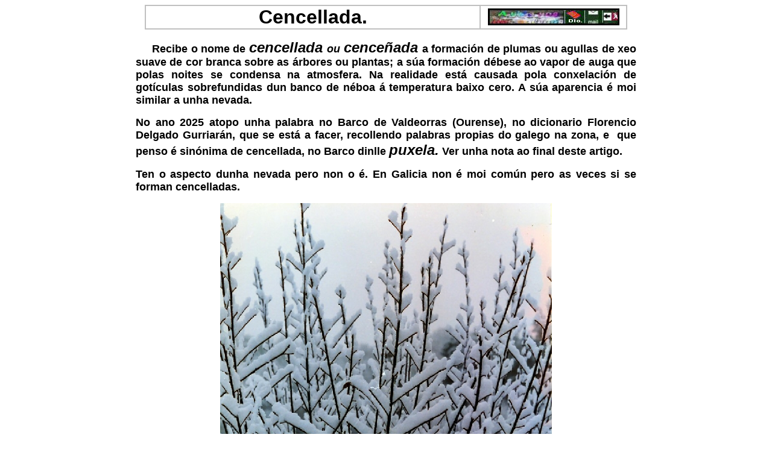

--- FILE ---
content_type: text/html; charset=ISO-8859-1
request_url: https://www.rios-galegos.com/venasgcencellada.htm
body_size: 7994
content:

<html>

<head>
<meta name="GENERATOR" content="Microsoft FrontPage 6.0">
<meta name="viewport" content="width=device-width">
<meta name="keywords" content="cencellada cenceñada puxela  plumas agullas xelo baixa temperatura bosques árbores rocío.">
<meta name="description" content="Diccionario ilustrado de ríos. Plumas e agullas de xelo suave que aparecen nas arbores por conxelación de gotiñas con néboa e temperaturas moi baixas.">
<title>Cencellada ou cenceñada. Un espectáculo da natureza. No Barco chaman 
puxela.</title>
</head>

<body style="font-family:Arial, Helvetica, MS Sans" bgcolor="#FFFFFF" background="">
<div align="center">
	<div align="center">
		<div align="center">
			<table border="0" width="72%" cellspacing="0" cellpadding="0">
				<tr>
					<td>
<html>

<body style="font-family:Arial, Helvetica, MS Sans" bgcolor="#FFFFFF" background="">
<div align="center">
	<div align="center">
		<table border="1" width="88%" cellspacing="0" cellpadding="0" bordercolor="#C0C0C0">
			<tr>
				<td>
				<p align="center"><b><font size="6">Cencellada<a name="FERVENZA.0">.</a></font></b></p>
				</td>
				<td width="241">
				<p align="center"><map name="FPMap2">
				<area href="venasg2.htm" shape="rect" coords="128, 4, 155, 22">
				<area href="vidario0.htm" shape="rect" coords="186, 3, 216, 24">
				<area href="mailto:slorenf@gmail.com" shape="rect" coords="163, 1, 182, 24">
				<area href="vidario0.htm" shape="rect" coords="4, 7, 123, 27">
				</map>
				<img border="0" src="iconodic.jpg" width="218" height="28" usemap="#FPMap2"></td>
			</tr>
		</table>
	</div>

</div>

<blockquote>
  <p align="justify"><b><font size="4">&nbsp;&nbsp;&nbsp;&nbsp; Recibe o nome de </font>
	<i>
	<font size="5">cencellada </font><font size="4">ou </font><font size="5">
	cenceñada </font></i><font size="4">a formación de plumas ou agullas de xeo 
	suave de cor branca sobre as árbores ou plantas; a súa formación débese ao 
	vapor de auga que polas noites se condensa na atmosfera. Na realidade está 
	causada pola conxelación de gotículas sobrefundidas dun banco de néboa á 
	temperatura baixo cero. A súa aparencia é moi similar a unha nevada. </font></b></p>
	<p align="justify"><font size="4"><b>No ano 2025 atopo unha palabra no Barco 
	de Valdeorras (Ourense), no dicionario Florencio Delgado Gurriarán, que se 
	está a facer, recollendo palabras propias do galego na zona, e&nbsp; que 
	penso é sinónima de cencellada, no Barco dinlle </b></font><b>
	<font size="5"><i>puxela.</i></font></b><font size="4"><b> Ver unha nota ao 
	final deste artigo. </b></font></p>
	<p align="justify"><font size="4"><b>Ten o aspecto dunha nevada pero non o 
	é. En Galicia non é moi común pero as veces si se forman cencelladas.</b></font></p>
	<p align="center">
	<img border="0" src="cencellada15.jpg" width="550" height="768"></p>
	<p align="center">Cencellada en O Courel. Fotografía de Olga Vega.</p>
	<p align="center">Moitas grazas Olga polas túas fotografías marabillosas 
	cedidas a esta páxina web.</p>
	<p align="center">
	<img border="0" src="cencellada12.jpg" width="703" height="528"></p>
	<p align="center">Efecto da cencellada. Fotografía en Vilameá (Lovios). Fot. 
	de Secundino Lorenzo.</p>
	<p align="center">&nbsp;</p>
	<p align="center">
	<img border="0" src="cenceñada09.jpg" width="711" height="476"></p>
	<p align="center">Cencellada no río Mao. A Nogueira. Ourense. Foto Secundino 
	Lorenzo</p>
	<p align="center">&nbsp;</p>
	<p align="center">
	<img border="0" src="cencelladazamora01.jpg" width="719" height="405"></p>
	<p align="center">&nbsp;</p>
	<p align="center">Cencellada nun río de Zamora. Descoñezo o autor da 
	fotografía.</p>
	<p align="center">&nbsp;</p>
	<p align="center">
	<img border="0" src="cencellada24.jpg" width="605" height="805"></p>
	<p align="center">Cencellada no coto de Novelle. Fotografía de Marta Glez. 
	Miranda</p>
	<blockquote>
    <blockquote>
		<p align="center">
		¡Moitas grazas Marta!</p>
		<p align="center">
		&nbsp;</p>
	</blockquote>
  	<p align="justify"><i><b><font size="4">Nota 1:</font></b></i><font size="4"> non atopei en galego esta palabra, 
	nin cencellada nin cenceñada, utilizo o <i><b>&quot;Gran Dicionario Xerais da 
	Lingua&quot; </b></i>&nbsp;en dous tomos, tampouco ó atopei en internet, nos 
	dicionarios que hai ao uso, pero si atopei un video onde Xavier Fonseca, 
	meteorólogo, fala deste e outros fenómenos do frío&nbsp; en galego e utiliza 
	este término.</font></p>
	<p align="center"><i><b>
	<a href="https://www.lavozdegalicia.es/video/galicia/2018/02/02/lluvia-engelante-cencellada-escarcha-polvo-diamante-fenomenos-frio-curiosos/0031_2018025724665462001.htm">
	Este é o video.</a></b></i></p>
	<p align="center">&nbsp;</p>
	<p align="justify"><b><i><font size="4">Nota 2: </font></i></b>
	<font size="4">No ano 2025, en decembro, no <a href="http://www.osil.info">
	<i><b>periódico O Sil</b></i>,</a> do que son abonado dende fai anos,&nbsp;&nbsp; 
	atopo unha palabra nun artigo que presenta o <b>Dicionario da Fala 
	Valdeorresa </b>que está a crear a <b>Fundación Florencio Delgado Gurriarán no 
	Barco de Valdeorras</b> (Ourense), no dicionario&nbsp; que se está a facer, 
	recollendo palabras propias do galego na zona, e&nbsp; onde atopei a palabra&nbsp;
	</font><b><i><font size="5">puxela.</font><font size="4">&nbsp; </font></i></b></p>
	<p align="justify"><b><i><font size="4">Falan do 
	tempo da puxela.</font></i></b></p>
	<p align="justify"><font size="4"><b><i>Na palabra dín:&nbsp; </i></b>
	</font></p>
	<p align="justify"><font size="6"><b><i>Puxela:</i></b></font></p>
	<p align="justify">&nbsp;</p>
	<blockquote>
		<blockquote>
			<p align="justify"><font size="4"><b><i>&quot;...Fenómeno&nbsp; 
			metereolóxico consistente na conxelación da néboa e conseguinte 
			precipitación en forma de po branco...&quot;</i></b></font></p>
		</blockquote>
	</blockquote>
	<p align="justify">&nbsp;</p>
	<p align="justify"><font size="4"><i>Eu penso, igual estou equivocado,&nbsp; 
	que a palabra puxela e cencellada indican o mismo.</i></font></p>
	<p align="justify"><font size="4"><b><i>Moi interesante o artigo &quot;O tempo da 
	puxela&quot; de Xabier Roo Abril,
	<a href="https://dicionario.florenciodelgadogurriaran.gal/artigos/artigo/no-tempo-da-puxela/">
	que tendes neste link.</a></i></b></font></p>
	<p align="justify"><font size="4"><i><b>Realmente dice Xabier Roo &quot;...que é unha fermosa (e necesaria)&nbsp; achega ao dicionario metereolóxico galego...
	</b>evidentemente é certo.</i></font></p>
	<p align="justify">&nbsp;</p>
	<p align="center"><img border="0" src="puxela.jpg" width="663" height="400"></p>
	<p align="justify"><b>O artigo trae esta fotografía que supoño é do autor do 
	escrito. Eu penso que esta fotografía é producto final dunha cencellada ou 
	como dirían no Barco de Valdeorras, dunha puxela.</b></p>
	<p align="center"><b>
	<a href="https://dicionario.florenciodelgadogurriaran.gal">O dicionario ten este link.</a></b></p>
	<p align="justify"><b>Noraboa polo traballo que se está a facer no Barco e 
	como dicen no artigo &quot;...é un exemplo que podería extenderse a outras 
	comarcas de Galicia...&quot;</b></p>
	<p align="justify"><b>Detódolos xeitos si houbera algunha equivocación pola 
	miña parte non tendes máis que escribir o <a href="mailto:slorenf@gmail.com">
	meu email </a>e pómoslle remedio inmediato. O primeiro é o noso galego que é 
	unha maravilla, temos palabras para todo...</b></p>
	<p align="center"><a href="venasg2.htm">
	<img src="salir.jpg" alt="salir.jpg (922 bytes)" WIDTH="44" HEIGHT="20">
	<small><strong>Saír.</strong></small></a></p>
  </blockquote>
</blockquote>
</body>
</html><SCRIPT LANGUAGE="javascript1.2" SRC="http://galeon.com/img/codigo/ns_ie.js"></SCRIPT>
					<p>&nbsp;</td>
				</tr>
			</table>
		</div>
	</div>

</div>
</body>
</html>
